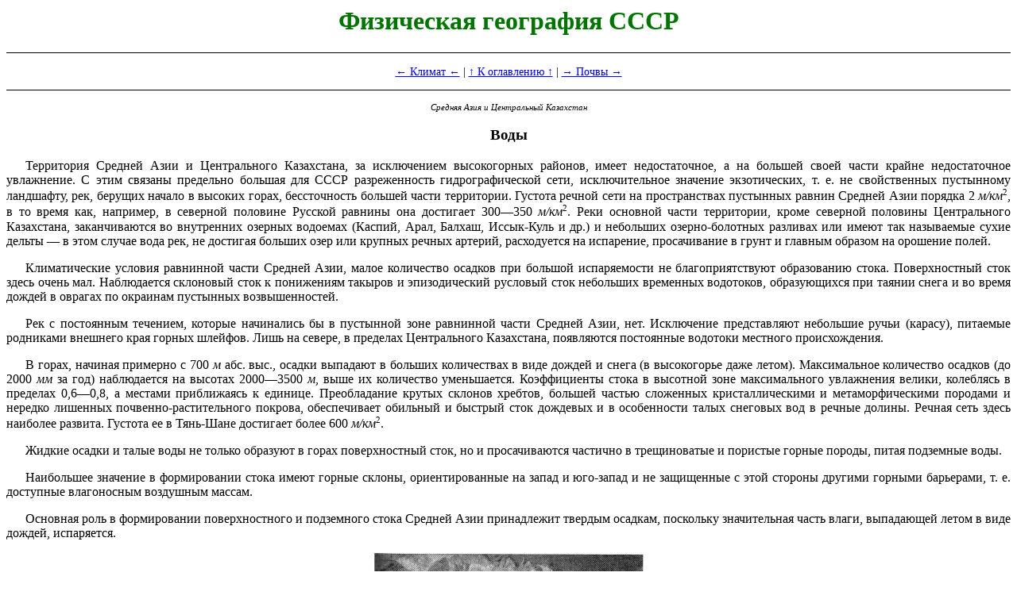

--- FILE ---
content_type: text/html; charset=UTF-8
request_url: https://tapemark.narod.ru/geograf/1_1_5.html
body_size: 16014
content:
<script type="text/javascript">
if(typeof(u_global_data)!='object') u_global_data={};
function ug_clund(){
	if(typeof(u_global_data.clunduse)!='undefined' && u_global_data.clunduse>0 || (u_global_data && u_global_data.is_u_main_h)){
		if(typeof(console)=='object' && typeof(console.log)=='function') console.log('utarget already loaded');
		return;
	}
	u_global_data.clunduse=1;
	if('0'=='1'){
		var d=new Date();d.setTime(d.getTime()+86400000);document.cookie='adbetnetshowed=2; path=/; expires='+d;
		if(location.search.indexOf('clk2398502361292193773143=1')==-1){
			return;
		}
	}else{
		window.addEventListener("click", function(event){
			if(typeof(u_global_data.clunduse)!='undefined' && u_global_data.clunduse>1) return;
			if(typeof(console)=='object' && typeof(console.log)=='function') console.log('utarget click');
			var d=new Date();d.setTime(d.getTime()+86400000);document.cookie='adbetnetshowed=1; path=/; expires='+d;
			u_global_data.clunduse=2;
			new Image().src = "//counter.yadro.ru/hit;ucoz_desktop_click?r"+escape(document.referrer)+(screen&&";s"+screen.width+"*"+screen.height+"*"+(screen.colorDepth||screen.pixelDepth))+";u"+escape(document.URL)+";"+Date.now();
		});
	}
	
	new Image().src = "//counter.yadro.ru/hit;desktop_click_load?r"+escape(document.referrer)+(screen&&";s"+screen.width+"*"+screen.height+"*"+(screen.colorDepth||screen.pixelDepth))+";u"+escape(document.URL)+";"+Date.now();
}

setTimeout(function(){
	if(typeof(u_global_data.preroll_video_57322)=='object' && u_global_data.preroll_video_57322.active_video=='adbetnet') {
		if(typeof(console)=='object' && typeof(console.log)=='function') console.log('utarget suspend, preroll active');
		setTimeout(ug_clund,8000);
	}
	else ug_clund();
},3000);
</script>
	<script type="text/javascript">new Image().src = "//counter.yadro.ru/hit;narodadst1?r"+escape(document.referrer)+(screen&&";s"+screen.width+"*"+screen.height+"*"+(screen.colorDepth||screen.pixelDepth))+";u"+escape(document.URL)+";"+Date.now();</script>
	<script type="text/javascript">new Image().src = "//counter.yadro.ru/hit;narod_desktop_ad?r"+escape(document.referrer)+(screen&&";s"+screen.width+"*"+screen.height+"*"+(screen.colorDepth||screen.pixelDepth))+";u"+escape(document.URL)+";"+Date.now();</script><script type="text/javascript" src="//tapemark.narod.ru/.s/src/jquery-3.3.1.min.js"></script><script type="text/javascript" src="//s250.ucoz.net/cgi/uutils.fcg?a=uSD&ca=2&ug=999&isp=0&r=0.90375564547459"></script>
<html lang="ru">

<head>

<link href="a.css" rel="stylesheet" type="text/css" />

<title>География</title>

</head>

<body>

<h1 class="green">Физическая география СССР</h1>

<p class="navigation"><a href="1_1_4.html">← Климат ←</a> |

<a href="index.html">↑ К оглавлению ↑</a> |

<a href="1_1_6.html">→ Почвы →</a></p>

<p class="topic">Средняя Азия и Центральный Казахстан</p>

<h3 id="1_1_5">Воды</h3>

<p>Территория Средней Азии и Центрального Казахстана, за исключением
высокогорных районов, имеет недостаточное, а на большей своей части
крайне недостаточное увлажнение. С этим связаны предельно большая для
СССР разреженность гидрографической сети, исключительное значение
экзотических, т. е. не свойственных пустынному ландшафту, рек, берущих
начало в высоких горах, бессточность большей части территории. Густота
речной сети на пространствах пустынных равнин Средней Азии порядка
2 <i>м/км</i><sup>2</sup>, в то время как, например, в северной половине
Русской равнины она достигает 300—350 <i>м/км</i><sup>2</sup>. Реки
основной части территории, кроме северной половины Центрального
Казахстана, заканчиваются во внутренних озерных водоемах (Каспий, Арал,
Балхаш, Иссык-Куль и др.) и небольших озерно-болотных разливах или имеют
так называемые сухие дельты — в этом случае вода рек, не достигая
больших озер или крупных речных артерий, расходуется на испарение,
просачивание в грунт и главным образом на орошение полей.</p>

<p>Климатические условия равнинной части Средней Азии, малое количество
осадков при большой испаряемости не благоприятствуют образованию стока.
Поверхностный сток здесь очень мал. Наблюдается склоновый сток к
понижениям такыров и эпизодический русловый сток небольших временных
водотоков, образующихся при таянии снега и во время дождей в оврагах по
окраинам пустынных возвышенностей.</p>

<p>Рек с постоянным течением, которые начинались бы в пустынной зоне
равнинной части Средней Азии, нет. Исключение представляют небольшие
ручьи (карасу), питаемые родниками внешнего края горных шлейфов. Лишь на
севере, в пределах Центрального Казахстана, появляются постоянные
водотоки местного происхождения.</p>

<p>В горах, начиная примерно с 700 <i>м</i> абс. выс., осадки выпадают в
больших количествах в виде дождей и снега (в высокогорье даже летом).
Максимальное количество осадков (до 2000 <i>мм</i> за год) наблюдается
на высотах 2000—3500 <i>м</i>, выше их количество уменьшается.
Коэффициенты стока в высотной зоне максимального увлажнения велики,
колеблясь в пределах 0,6—0,8, а местами приближаясь к единице.
Преобладание крутых склонов хребтов, большей частью сложенных
кристаллическими и метаморфическими породами и нередко лишенных
почвенно-растительного покрова, обеспечивает обильный и быстрый сток
дождевых и в особенности талых снеговых вод в речные долины. Речная сеть
здесь наиболее развита. Густота ее в Тянь-Шане достигает более
600 <i>м/км</i><sup>2</sup>.</p>

<p>Жидкие осадки и талые воды не только образуют в горах поверхностный
сток, но и просачиваются частично в трещиноватые и пористые горные
породы, питая подземные воды.</p>

<p>Наибольшее значение в формировании стока имеют горные склоны,
ориентированные на запад и юго-запад и не защищенные с этой стороны
другими горными барьерами, т. е. доступные влагоносным воздушным
массам.</p>

<p>Основная роль в формировании поверхностного и подземного стока
Средней Азии принадлежит твердым осадкам, поскольку значительная часть
влаги, выпадающей летом в виде дождей, испаряется.</p>

<p class="a"><img src="p027.jpg" width="339" height="248" alt="p027" /></p>

<p class="caption">Река Кёксу в Алайском хребте. <i>Фото
Н. Гвоздецкого</i></p>

<p><b>Реки.</b> Главный источник питания рек Средней Азии — талые воды
высокогорных снегов. Ледниковое питание значительно лишь в верховьях тех
рек, основную площадь водосбора которых занимают ледники и фирновые поля
(особенно на Памире). При выходе рек с гор доля ледникового питания не
превышает обычно 25% годового объема стока, а в общем годовом стоке всех
среднеазиатских рек она составляет лишь немногим более 6%. В горах
значительная роль питании рек принадлежит подземным водам (у большинства
рек они составляют 10—25% объема годового стока, у некоторых — до
50%).</p>

<p>Большинство рек Средней Азии, особенно крупных, имеет смешанное
<i>ледниково-снеговое</i> питание. Это реки, начинающиеся в высокогорье.
Половодье у них приходится на период наиболее интенсивного таяния
ледников и снегов в высокогорье, т. е. на летние месяцы (июнь, июль,
начало августа). Ему часто предшествует второстепенный паводок (апрель —
май), связанный с таянием сезонного снега в более низких горизонтах гор.
Реки ледниково-снегового питания характеризуются малыми колебаниями
годового стока и сильно растянутым по времени половодьем, что вместе с
крутым падением русла делает их особенно ценными для хозяйственного
использования — орошения и гидроэнергетики.</p>

<p>Небольшие и средней величины реки, истоки которых находятся на горных
склонах ниже снеговой линии или в средневысотных горах, питаются за счет
талых снеговых вод и имеют весеннее половодье (март, апрель, на севере —
май). Небольшие речки, начинающиеся в самых низких ярусах гор, не
имеющих устойчивого снежного покрова, главным образом на юге Средней
Азии, имеют преимущественно дождевое питание и паводковый режим. На этих
речках часто образуются разрушительные сели.</p>

<p>В питании рек всех перечисленных типов принимают участие подземные
воды, роль которых особенно велика зимой.</p>

<p>Реки Центрального Казахстана питаются в основном за счет весеннего
таяния сезонного снега и частично за счет подземных вод; половодье у них
весеннее.</p>

<p>Крупнейшая водная артерия Средней Азии — <em>Амударья</em> (длина —
2540 <i>км</i>) начинается на северном склоне Гиндукуша, в верховье
называется Вахандарьей, а после слияния с рекой Памиром — Пянджем. От
места слияния Пянджа с Вахшем река называется Амударьей. Вскоре она
принимает справа притоки Кафирниган, Сурхандарью и Шерабад, а далее на
протяжении 1257 <i>км</i>, до самого устья, не получает более ни одного
притока <sup>1</sup>. Здесь значительная доля ее стока расходуется на
орошение, испарение и инфильтрацию. Низкие в основном берега реки имеют
систему дамб, защищающих поля от затопления во время половодья. Ширина
русла в межень — 1—3 <i>км</i>.</p>

<p class="comment"><sup>1</sup> Прежде притоком Амударьи был Зеравшан,
но сейчас он не доносит до нее своих вод, которые полностью разбираются
на орошение.</p>

<p>Близ города Нукуса, в районе древней дельты, от Амударьи отходит
влево сухой рукав Дарьялык (Кунядарья), по которому прежде часть
амударьинских вод стекала в Сарыкамышскую впадину и через нее в древнее
русло Узбой. Сток по Узбою в Каспий периодически осуществлялся еще в
историческое время, о чем упоминают средневековые авторы. Ниже Нукуса
начинается современная дельта Амударьи — слабо покатая равнина с
множеством протоков.</p>

<p>Русло Амударьи в нижнем течении очень изменчиво, что связано с
быстротой течения и легкой размываемостью грунта берегов. Непостоянство
речного русла затрудняет судоходство и забор воды в оросительные каналы.
В низовье Амударьи с ирригационными целями создано Тюямуюнское
водохранилище.</p>

<p>Амударья — одна из самых мутных рек в мире (мутность — около
3,3 <i>кг/м</i><sup>3</sup>). Наибольшие уровни и расходы наблюдаются в
июле, наименьшие — в январе — феврале. Средний многолетний расход у
города Керки до 1960 г. был 2000 <i>м</i><sup>3</sup>/<i>сек</i>, сейчас
уменьшился из-за отвода воды в Каракумский канал. Амударья судоходна до
Термеза и немного выше.</p>

<p><em>Сырдарья</em> превосходит но длине (3019 <i>км</i>) Амударью, но
менее водоносна. Истоки верховья Сырдарьи — реки Нарына лежат в области
сыртов Внутреннего Тянь-Шаня (главный исток Кумтор начинается из ледника
Петрова в горном массиве Акшийрак). Название Сырдарья река получает
после слияния Нарына с Карадарьей в пределах Ферганской долины. При
выходе из Ферганской долины на участке Беговатских порогов русло реки
перегорожено плотиной Фархадской ГЭС, а выше Ленинабада создано
Кайракумское водохранилище с одноименной ГЭС. Ниже реку перегородили
Чардаринская и Кзыл-Ординская плотины.</p>

<p>В нижнем течении во время половодья и при заторах льда река часто
меняет русло и затопляет соседние равнины, так как здесь русло реки
проходит в собственных наносах и приподнято над окружающей местностью.
При впадении в Аральское море Сырдарья образует дельту, сильно
выступающую в море. Река здесь распадается на рукава, образует озера и
заросшие тростником болота. Максимальный расход воды наблюдается в июле,
минимальный — в декабре — январе. Средний расход воды при выходе реки из
Ферганской долины равен 541 <i>м</i><sup>3</sup>/<i>сек</i>, у
железнодорожной станции Тюмень-Арык он увеличивается до 730
<i>м</i><sup>3</sup>/<i>сек</i>, а далее заметно уменьшен вследствие
забора воды на орошение. Судоходство осуществляется лишь на нижнем
участке реки, от Аральского моря до Казалинска.</p>

<p>Транспортное значение рек Средней Азии сравнительно невелико. Гораздо
важнее их энергетическая и ирригационная роль.</p>

<p>Энергетические возможности среднеазиатских рек использованы еще в
небольшой степени, хотя на многих реках уже созданы гидроэлектростанции.
Сейчас ведутся широкие изыскания и частично уже используется энергия
крупных горных рек. На Нарыне построены Ат-Башинская, Учкурганская и
Токтогульская ГЭС, сооружается Курпсайская ГЭС, идет подготовка к
строительству Таш-Кумырской ГЭС, ведутся проектные взыскания по
сооружению самой мощной в Тянь-Шаньском каскаде Камбаратинской ГЭС.
Несколько ГЭС проектируется на притоках Нарына. Крупная Нурекская ГЭС с
плотиной почти 300‑метровой высоты сооружена на реке Вахш; в будущем
намечается построить еще шесть ГЭС Вахшского каскада. Плотина Рогунской
ГЭС поднимется еще выше Нурекской. Ведутся изыскания по
гидроэнергетическому освоению Пянджа, где предполагается создать каскад
из восьми ГЭС (Даштиджумская, Нижнепянджская и др.). На реке Или создана
Капчагайская ГЭС с крупным водохранилищем.</p>

<p>Проблемы энергетики решаются одновременно с проблемами орошения.
Сооружение больших водохранилищ на многих среднеазиатских реках приводит
к широкому регулированию стока рек. Уж создано много водохранилищ,
строятся и проектируются новые.</p>

<p>Для самотечного орошения благоприятны резкие изломы продольного
профиля рек при выходе их из гор на равнины и «выпуклая форма речных
долин», т. е. приподнятость русел крупных рек над окружающими равнинами
в нижнем течении. Особенно важно то, что, протекая по низким пустынным
равнинам, реки имеют половодье в разгар лета, т. е. как раз в то самое
время, когда на юге Средней Азии не выпадает ни капли дождя, а
культурная растительность находится в фазе наиболее энергичной
вегетации.</p>

<p>Реки Средней Азии — важный ландшафтообразующий фактор. Наряду с
культурными ландшафтами приречных оазисов в долинах рек формируются
особые естественные комплексы со своим микроклиматом, с густыми
древесно-кустарниковыми (тугайными) зарослями, с особыми почвами и
особым составом фауны. Реки питают и опресняют грунтовые воды в
примыкающих участках пустынь.</p>

<p><b>Озера.</b> В Средней Азии много озер, причем, как это ни
парадоксально на первый взгляд, их обилие является результатом сухости
климата. Многие озера равнин при достаточном количестве осадков
превратились бы в сплошные водные потоки, поскольку они приурочены к
сухим ныне долинам. Положение о связи обилия озер с сухостью климата
правомерно не только для пустынных равнин Средней Азии, но и для
территории Центрального Казахстана, где, согласно Г. Е. Быкову и
А. Е. Михайлову, увеличение осадков привело бы к усилению дренажа и
спуску озер.</p>

<table class="a"><tr><td>

<p><img src="p031.jpg" width="344" height="255" alt="p031" /></p>

<p class="caption">Озеро Мерцбахера у ледника Иныльчек в Центральном
Тянь-Шане. <i>Фото М. Ануфрикова</i></p>

</td><td>

<p><img src="p032.jpg" width="339" height="239" alt="p032" /></p>

<p class="caption">Озеро карстового происхождения на северном склоне
хребта Петра Первого. <i>Фото Д. Гвоздецкого</i></p>

</td></tr></table>

<p>Среди озер Средней Азии и Центрального Казахстана можно выделить
несколько основных генетических типов:</p>

<p>1. Озера тектонического происхождения, заполняющие впадины, которые
образовались благодаря разломам и прогибам земной коры. К озерам этого
типа относятся наиболее крупные — Аральское море, Балхаш, Иссык-Куль,
Каракуль и др. В долинах Центрального Казахстана есть озера,
подпруженные тектоническими поднятиями.</p>

<p>2. Озера, занимающие неглубокие понижения моренного рельефа на горных
плато и в горных долинах, подвергавшихся оледенению (например,
многочисленные озера сыртов Внутреннего Тянь-Шаня).</p>

<p>3. Приледниковые моренные озера, расположенные на дне горных долин,
перегороженных конечными моренами древних ледников, часто вблизи
окончания современных ледников.</p>

<p>4. Каровые озера (в горах Средней Азии распространены сравнительно
редко).</p>

<p>5. Озера завального происхождения, образовавшиеся в результате
огромных обвалов, запрудивших горные реки в тесных ущельях (Сарезское и
Яшилькуль на Памире и др.). Такие крупные горные обвалы сопровождаются
землетрясением, но нередко сами обвалы, образовавшие плотинные озера,
были вызваны сейсмическими явлениями (Зиндикуль на хребте Петра
Первого).</p>

<p>6. Озера карстового происхождения, сравнительно небольшие или совсем
малые по площади; известны как в горах (например, на хребте Петра
Первого), так и среди пустынных равнин (на Устюрте).</p>

<p>7. Озера-старицы в речных долинах, особенно многочисленные в долинах
Амударьи, Сырдарьи и некоторых других рек.</p>

<p>8. Дельтовые озера (типичны для дельт Амударьи и Сырдарьи).</p>

<p>9. Конечные озера — концевые озерные разливы в устьях рек.</p>

<p>Среди озер имеются как соленые, так и пресные. Соленые озера особенно
широко распространены в пустынях, так как реки там на опресняют, а
засолоняют озера, являясь поставщиками солей. Соленость зависит от ряда
причин — притока речных вод, испарения с поверхности водного бассейна,
питания грунтовыми водами, возраста. Наиболее распространенные соли —
хлористые натрий и магний, сернокислые натрий и кальций. Даже в горах
непроточные озера имеют солоноватую и соленую воду (Иссык-Куль, Каракуль
и др.). Приледниковые и завальные озера всегда пресные.</p>

<p>Уровни озер Средней Азии подвержены значительным сезонным колебаниям
и зависят от климатических условий года. Колебание уровней озер вызывает
изменение степени их минерализации. Многие озера пустынных равнин
существуют периодически; весной при таянии снега (или во время ливней)
они наполняются водой, а летом высыхают, превращаясь в солончаки с
поверхностной солевой коркой — шоры.</p>

<p>На многих озерах, в частности на крупнейших — Аральском море,
Балхаше, Зайсане, развито промысловое рыболовство. Названные озера
используются и для судоходства. В ряде самосадочных озер добывается
поваренная соль.</p>

<p>Сточные горные озера (Сарезское, Искандеркуль) служат естественными
водохранилищами и регуляторами стока вытекающих из них рек, что может
иметь большое значение для энергетики.</p>

<p><em>Аральское море</em> — крупнейшее озеро Средней Азии, второе по
площади в СССР и четвертое в мире (после Каспия, озера Верхнего в
Северной Америке и озера Виктория в Африке). Его площадь — около 64
тыс. <i>км</i><sup>2</sup>, длина — 428 <i>км</i>, ширина —
235 <i>км</i>. Северный берег Аральского моря изрезан глубокими
заливами, западный, наоборот, довольно ровный и представляет собой
высокий обрыв (чинк) плато Устюрт. Восточный берег низменный,
преимущественно песчаный, с многочисленными мелкими заливами и
островами: здесь затоплен край песчаной пустыни Кызылкум. Плоский,
низкий, болотистый южный берег образован амударьинской дельтой.
Максимальная глубина (у западного берега) — 65 <i>м</i>.</p>

<p>Поверхностный слой воды летом нагревается до 26—30°, зимой
охлаждается ниже 0° (в глубине даже летом температура воды всего 1—3°).
На всем пространстве водоема зимой встречаются льды; северная часть
обычно сплошь покрывается льдом. Соленость воды — 10—11‰. По химическому
составу вода отличается от океанской и близка к каспийской: в ней много
сернокислых солей и сравнительно мало хлористых (59% вместо 90% в
океанской воде). По сравнению с Каспием здесь больше кальция, который в
виде сернокислой соли приносится реками. Течения образуют круговорот по
часовой стрелке.</p>

<p>На Аральском море развито рыболовство (вылавливаются шип, сазан,
усач, язь, жерех и др.). Осуществляется судоходство между Аральском и
Муйнаком — портом в дельте Амударьи.</p>

<p>Расширение площадей орошаемых земель в бассейнах рек Амударьи и
Сырдарьи и отвод вод из этих рек по каналам в другие районы вызвали
снижение уровня Аральского моря (на 3 <i>м</i> за 10 лет), а в
дальнейшем могут привести к его полному высыханию (по некоторым
предварительным расчетам, к 2000 г.). Сохранить его уровень на нужной
отметке смогут воды сибирских рек. Это одно из оснований выдвижения
проблемы переброски воды сибирских рек на юг, в Казахстан и Среднюю
Азию. До осуществления же этого проекта необходимы срочные меры по
предотвращению непроизводительных потерь воды в Амударьинском и
Сырдарьинском бассейнах (потери на фильтрацию и испарение в каналах,
стоячих водоемах и оросительных системах, безвозвратный сброс излишков
воды).</p>

<p>Второе наиболее крупное озеро Средней Азии — <em>Балхаш</em> — имеет
длину 605 <i>км</i> при наибольшей ширине 74 <i>км</i>, максимальная
глубина — 26 <i>м</i>. На севере и западе к озеру обрывается поверхность
Казахского мелкосопочника и непосредственно связанной с ним восточной
части пустыни Бетпак-Дала. На южном берегу расстилаются пространства
песчаных пустынь и болотистой дельты Или. Суженными участками озеро
разделено на пять морфологически и гидрологически почти обособленных
бассейнов. В западной части озера вода пресная, в восточной —
солоноватая. Слабая соленость вод лежащего среди пустыни бессточного
озера и сравнительная бедность его фауны свидетельствуют о том, что в
нынешнем виде водоем является сравнительно молодым. Зимой Балхаш
замерзает. Из промысловых рыб в озере водятся сазан, судак, окунь,
маринка. Озеро судоходно.</p>

<p><b>Кара-Богаз-Гол.</b> Этот почти замкнутый залив Каспийского моря
(общая характеристика моря дана в первой части учебника) несомненно
является среднеазиатским водоемом и поэтому заслуживает здесь краткой
характеристики. От Каспийского моря он отделен пересыпью, прорезанной
узким (0,2—1 <i>км</i>) проливом около 11 <i>км</i> длиной. Площадь
Кара-Богаз-Гола — 12 тыс. <i>км</i><sup>2</sup>, глубина — до
3,5 <i>м</i>. Уровень воды в нем находится на 4,5 <i>м</i> ниже уровня
Каспия, что определяет постоянный приток в залив морской воды.
В прорезающем пересыпь проливе течет «морская река» со скоростью до 1, на
отдельных участках до 3 <i>м/сек</i>. В нижнем течении она образует
четырехметровой высоты водопад. В устье пролива нарастает дельта.</p>

<p>Из-за большой величины испарения соленость воды Кара-Богаз-Гола очень
велика (280—305‰). Еще выше содержание солей в ископаемых растворах
среди погребенных соляных пластов прибрежной части залива. Эти растворы
выкачивают мощными насосами для добычи мирабилита (сульфата натрия).
В поселке Бекдаш на Каспийском побережье производится его переработка.
После осаждения сульфата в растворе остаются ценные продукты, пока еще
не используемые. В дальнейшем необходимо наладить более полное,
комплексное использование минерального сырья залива Кара-Богаз-Гол.</p>

<p><b>Подземные воды.</b> В Центральном Казахстане распространены
подземные воды двух типов: трещинные, приуроченные к палеозойским
породам, и пластовые — в палеогеновых, неогеновых и четвертичных
отложениях.</p>

<p>Территория Средней Азии в гидрогеологическом отношении делится на три
основных типа: горный, подгорный и равнинный.</p>

<p>В горных областях происходит погружение талых снеговых и дождевых
вод, т. е. это области питания подземных вод. В горах много источников,
для которых характерны малая минерализация и преимущественно
гидрокарбонатный состав вод. Особенно мало минерализованы трещинные воды
в кристаллических и метаморфических палеозойских породах. Питаемые этими
водами источники имеют значительный и постоянный дебит. В известняковых
толщах циркулируют карстовые жесткие воды, местами дающие очень обильные
источники воклюзского типа (например, Абшир-Булак в северной передовой
цепи Алайского хребта). В мезозойских, палеогеновых и неогеновых
осадочных толщах наряду с трещинными имеются и пластовые воды.
Источники, питаемые пластовыми водами, менее постоянны и часто имеют
незначительный дебит.</p>

<p>В предгорных районах и на подгорных наклонных равнинах наблюдается
транзит подземных вод, питающихся в предгорьях и верхних участках
конусов выноса; в нижних участках конусов выноса происходит частичное
выклинивание вод.</p>

<p>На подгорных равнинах преобладают поровые воды, хотя в конгломератах
развиты и трещинные. Подземные воды образуют здесь сплошное зеркало,
направление уклона которого совпадает с наклоном поверхности подгорных
равнин и составляющих их конусов выноса. Иногда воды являются напорными.
Для верхних частей конусов выноса типичны мощные водоносные горизонты в
гравийно-галечном материале, имеющие высокую водоотдачу. В более низких
частях, где перемежаются слои разной водопроницаемости, водоносный
горизонт часто многоярусный, с большей или меньшей изоляцией на
отдельных сечениях. На периферии подгорных шлейфов наблюдается
погружение зеркала подземных вод в сторону пустынных равнин; при этом
значительно возрастает засолонение вод.</p>

<p>На молодых, преимущественно четвертичных аллювиальных и приморских
пустынных равнинах, сложенных рыхлыми и слабо сцементированными
песчано-глинистыми толщами, обычно имеются грунтовые воды
(преимущественно поровые) с гидравлически единым зеркалом на больших
площадях. Здесь преобладает транзит грунтовых вод удаленного питания,
происходит их расходование на испарение и транспирацию. Местное же
питание не является определяющим в общем балансе грунтовых вод, хотя
иногда его роль бывает существенна. Наблюдается наклон зеркала грунтовых
вод от областей питания к крупнейшим озерным котловинам (Каспий, Арал,
Балхаш) или пустынным депрессиям (Сарыкамышская впадина).</p>

<p>Зеркало грунтовых вод аллювиальных пустынных равнин представляет
собой поверхность подземных потоков с поперечным сечением в десятки и
даже сотни километров и мощностью в десятки метров. Основная масса их
воды образуется за счет фильтрации из русел крупных рек, погружения вод
в дельтовых разливах и подземного стока из подгорных равнин. Верхние
зоны, ближайшие к источникам питания, несут в большинстве случаев
пресные и слабосолоноватые воды. По мере удаления от источников питания
происходит изменение химического состава вод, зависящее от растворения
солей вмещающих горных пород, ионного обмена и внутрипородного
испарения. Наблюдаются рост общей минерализации, переход к
хлоридно-натриевому типу засоления, появление хлоридно-кальциевых
вод.</p>

<p>Воды северных аллювиальных равнин Средней Азии более пресные, чем
южных. Сильное засоление наблюдается здесь на значительном удалении от
основных источников питания, более важное значение приобретает местное
питание. На южных же равнинах зоны опресненных вод, связанные с
поступлением транзитных вод из области питания, короче, быстрее
наступает высокое засоление.</p>

<p>Для структурных пустынных равнин, сложенных преимущественно морскими
осадками, гидравлически единое зеркало грунтовых вод не типично. Здесь
широко развиты локализованные бассейны, местные потоки. Определяющую
роль в балансе грунтовых вод играет местное питание. Удаленное питание
формирует межпластовые, в частности артезианские, водоносные горизонты.
Характерна гидрохимическая пестрота подземных вод и различная глубина их
залегания.</p>

<p>Большую роль в гидрогеологии Средней Азии играют грунтовые воды,
насыщающие аллювиальные отложения долин и приуроченные к русловым,
террасовым и дельтовым осадкам. Там, где на пустынных равнинах
преобладают засоленные грунтовые воды, фильтрация аллювиальных вод
создает опресненные зоны, ширина которых может достигать многих
километров.</p>

<p>В балансе грунтовых вод велика роль искусственного орошения, причем,
чем меньше скорость движения грунтовых вод в естественных условиях, тем
сильнее они изменяются под действием ирригации.</p>

<p>Подземные воды пустынных равнин имеют громадное значение в народном
хозяйстве, обеспечивая возможность развития крупного отгонного
животноводства вне орошаемых оазисных земель. Животноводство требует
гораздо меньше воды, чем поливное земледелие. Кубический метр пресной
воды, израсходованный на орошение, при затрате огромного труда дает
возможность получить 50—100 <i>г</i> хлопка-сырца; то же количество
воды, причем не обязательно пресной, затраченное на водопой овец, при
круглогодичном пастбищном содержании стад в пустыне обеспечивает
получение 3,5 <i>кг</i> шерсти, 10 <i>л</i> молока, 7—10 <i>кг</i> мяса
и жира, а также кожи <sup>1</sup>. Для развития животноводства
необходимо, однако, создать равномерную сеть водопойных пунктов.</p>

<p class="comment"><sup>1</sup> См. «Пустыни СССР и их освоение». М.—Л.,
1950.</p>

<p>На обширных пространствах пустынь Средней Азии рассеяны десятки тысяч
копаных колодцев разной конструкции и глубины (от нескольких метров до
286 <i>м</i> — самый глубокий колодец в Юго-Восточных Каракумах).
Необходимо эту водохозяйственную систему поддерживать в надлежащем
состоянии, улучшать размещение колодцев и использовать приемы
современной гидротехники при их сооружении.</p>

<p>Гидрогеологическими исследованиями последнего времени выявлены новые
районы потоков грунтовых вод, огромные линзы пресных вод и артезианские
бассейны. Тем самым расширена водная база для развития животноводства,
увеличились возможности использования подземных вод пустынь для
мелкооазисного земледелия. В ряде случаев орошение подземными водами
оказывается даже дешевле, чем орошение поверхностными водами. При этом
для водопоя овец и для орошения ряда сельскохозяйственных культур можно
использовать не только пресные воды, но и слабозасоленные.</p>

<p>Наряду с поисками новых водоносных горизонтов, улучшением и
расширением колодезной сети необходимо увеличить сбор атмосферных
осадков, в частности путем устройства несложных гидротехнических
сооружений на такырах. Кроме того, при помощи системы коллекторов
такырные воды погружают в грунт и таким образом создают линзы пресных
вод, плавающие на соленых водах. В Западных Каракумах искусственные
линзы пресных вод достигают мощности почти 20 <i>м</i>. Перспективно
магазинирование амударьинской воды в восточной части Туркмении.</p>

<p><b>Проблемы водоснабжения.</b> Дополнительным источником
водоснабжения пустынь является получение пресной воды из соленой
химическим путем и в особенности естественным вымораживанием. На очереди
стоит проблема опреснения воды с помощью солнечной энергии. Морскую воду
опресняют в больших количествах, используя тепловую энергию ТЭЦ и
атомных реакторов. В ряде пунктов побережья Каспия уже действуют такие
опреснители, причем мощная установка в г. Шевченко, работающая на
атомной энергии, опресняет 120 тыс. <i>т</i> морской воды в
сутки <sup>1</sup>.</p>

<p class="comment"><sup>1</sup> По докладу акад. В. А. Кириллина на
общем собрании АН СССР («Основа роста экономики». — «Правда», 28 ноября
1974 г.)</p>

<p>Коренное улучшение водоснабжения пустынных пастбищ и оазисов
достигается транспортировкой речных вод на большие расстоянии по
оросительным каналам. Водами Сырдарьи орошены большие пространства
Голодной степи. Воды Амударьи через Каракумский канал им. В. И. Ленина
отведены к Марыйскому оазису в низовье Мургаба, к Тедженскому оазису и
далее к Ашхабаду. Затем канал идет вдоль Копетдага на северо-запад до
Казанджика. При прокладке канала по Прикопетдагской равнине применялись
искусственные взрывы. Общая длина основной магистрали канала составит
1100 <i>км</i>. У Казанджика канал будет разветвлен: левая ветвь пойдет
в субтропические районы юго-западной Туркмении, правая — в сторону
Небит-Дага. В Небит-Даг, от него в Красноводск и другие города и поселки
промышленного района западной Туркмении его воду будут подавать по
трубам. На правобережье Амударьи созданы Каршинский,
Амударья-Каракульский и Амударья-Бухарский каналы. Тахиаташский канал
направляется от низовья Амударьи в сторону Узбоя. На Зеравшане создан
Шафриканский гидротехнический узел, который улучшил водообеспеченность
Бухарского оазиса. В пески Кызылкум проведен канал из Чардаринского
водохранилища на Сырдарье. Помимо открытых каналов в пустынях
(Каршинская «степь», Кызылкум) сооружены водоводы в трубах.</p>

<p>Для ирригационных целей (часто совместно с гидроэнергетическими)
созданы крупные водохранилища. Помимо уже упоминавшихся (на реках Или,
Амударья, Сырдарья) назовем Таш-Уткульское в среднем течении реки Чу,
Кировское на реке Талас, создается Андижанское на Карадарье.</p>

<p>Исключительно важна в перспективе разработка проблемы усиления и
регулирования внутреннего влагооборота на территории Средней Азии. Нужно
выяснить возможность увеличения испарения влаги при расширении площади
орошаемых земель, искусственного усиления атмосферных осадков в
высокогорье, создания больших водохранилищ в горных долинах методом
направленных взрывов, вызывающих искусственные завалы.</p>

<p class="navigation"><a href="1_1_4.html">← Климат ←</a> |

<a href="index.html">↑ К оглавлению ↑</a> |

<a href="1_1_6.html">→ Почвы →</a></p>

</body>

</html>


--- FILE ---
content_type: text/css
request_url: https://tapemark.narod.ru/geograf/a.css
body_size: 845
content:
body { margin: 8px }

h1, h2, h3, h4, h5, h6 { text-align: center }

.green { color: #007400 }

p { text-align: justify; text-indent: 1.5em }

sub, sup { font-size: 70% }

em { font-style: normal; letter-spacing: 0.2em }

/* * [lang=la] { background: rgb(220,255,220) } */

p.caption { font-size: 90%; text-indent: 0; text-align: center }

p.subcaption { font-size: 81%; text-indent: 0; text-align: justify;
text-align-last: center }

p.comment { font-size: 81%; text-indent: 0; margin-left: 5em }

p.zvezdochki { text-align: center; text-indent: 0; letter-spacing: 0.5em }

p.daleje { text-indent: 0; border-top: solid 1px; padding-top: 1em; margin-top: 1.5em; font-weight: bold }

p.topic { text-indent: 0; text-align: center; font-size: 70%; font-style: italic }

table { visibility: collapse; display: none; font-size: 100% }

table.f { visibility: visible; display: table; margin-left: auto;
margin-right: auto }

table.f td { text-align: center; padding-left: 1.5em; padding-right:
1.5em; padding-top: 0.5em }

table.g, table.h { visibility: visible; display: table; margin-left: auto;
margin-right: auto; border: solid 2px; border-collapse: collapse }

table.g td, table.h td, table.h th { border: solid 1px; padding: 0.5em }

table.g td { text-align: right }

table.h td { text-align: left }

table.g td.lx { text-align: left; padding-left: 1em }

table.g td.ly { text-align: left; padding-left: 2em }

table.g th { text-align: center; border: solid 1px; padding: 0.5em;
font-weight: normal }

caption { font-weight: bold; margin-bottom: 0.5em }

div.spisok p { text-align: left; margin-top: 0.25; margin-bottom: 0.25;
margin-left: 6em; text-indent: -2em }

div.spisok p.newletter { margin-top: 1.25em }

div.spisok p.newletter:first-letter { font-weight: bold }

span.pagenum { font-size: 70% }

div.otstup { margin-left: 3em }

div.ogl p { text-align: left; margin-top: 0.25; margin-bottom: 0; margin-left: 3.5em; text-indent: -2em }

div.ogl p.ogl1 { font-weight: bold; margin-top: 1em }

div.ogl p.ogl2 { margin-top: 1em }

p.a, table.a p { text-align: center; text-indent: 0; overflow: auto }

table.a { visibility: visible; display: table; margin-left: auto; margin-right: auto }

table.a td { width: 50%; padding-left: 1em; padding-right: 1em }

div.navigation1 p, div.navigation2 p { text-indent: 0; text-align: center }

div.navigation1 { border-top: solid 1px; border-bottom: solid 1px; margin-top: 1em; margin-bottom: 1em }

div.navigation2 { border-top: solid 1px; margin-top: 1em }

p.navigation { text-align: center; text-indent: 0; border-top: solid
1px; border-bottom: solid 1px; margin-top: 1em; margin-bottom: 1em;
padding-top: 1em; padding-bottom: 1em; font-size: 90% }

ul.internal { border-bottom: solid 1px; border-top: solid 1px;
margin-bottom: 1em; margin-top: 1em; padding-bottom: 1em; padding-top: 1em }

table div { display: none }

object, video, canvas, iframe { display: none }
